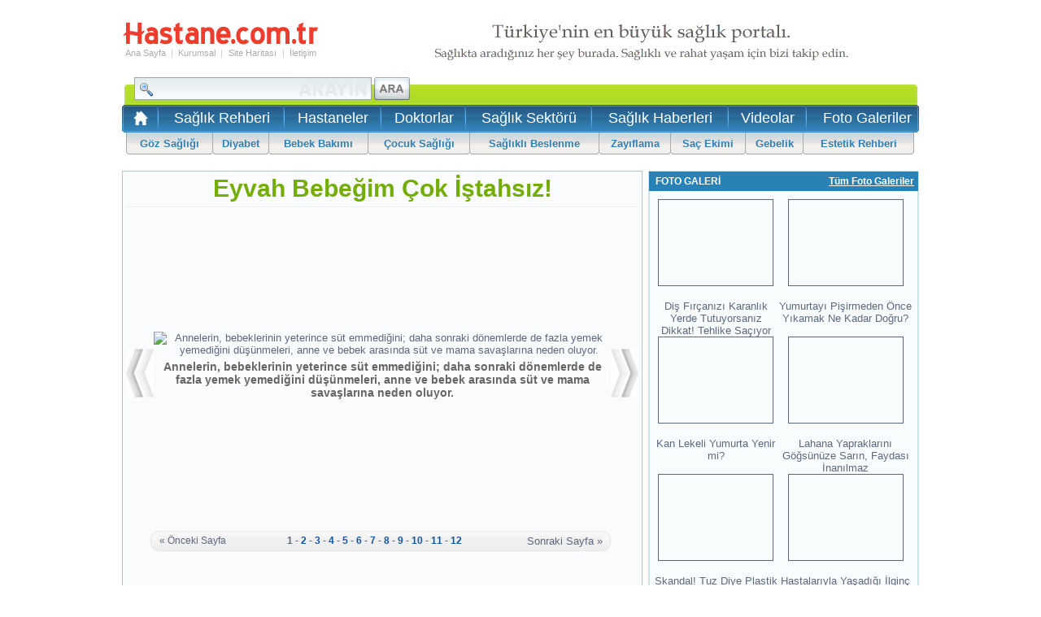

--- FILE ---
content_type: text/html
request_url: https://www.hastane.com.tr/eyvah-bebegim-cok-istahsiz-galerisi.html
body_size: 11740
content:
<!DOCTYPE html PUBLIC "-//W3C//DTD XHTML 1.0 Transitional//EN" "http://www.w3.org/TR/xhtml1/DTD/xhtml1-transitional.dtd">
<html xmlns="http://www.w3.org/1999/xhtml" 
      xmlns:fb="https://www.facebook.com/2008/fbml">
<head>
<title>Eyvah Bebeğim Çok İştahsız!</title>
<link rel='alternate' media='only screen and (max-width: 640px)' href='https://m.hastane.com.tr/eyvah-bebegim-cok-istahsiz-galerisi.html' />

<meta name="description" content="Eyvah Bebeğim Çok İştahsız! Foto Galerisi. Bebeğinizin İyi Beslenmediğinden Endişeleniyor Musunuz?" />
<meta name="viewport" content="width=device-width, initial-scale=1.0, maximum-scale=1.0" />
<meta name="keywords" content="eyvah, bebeğim, çok, iştahsız, eyvah bebeğim çok iştahsız, " />
<meta http-equiv="Content-Language" content="tr" />
<meta http-equiv="Content-Type" content="text/html; charset=iso-8859-9" />
<meta http-equiv="Content-Type" content="text/html; charset=windows-1254" />
<link rel="canonical" href="https://www.hastane.com.tr/eyvah-bebegim-cok-istahsiz-galerisi.html" />
<meta property="fb:app_id" content="224741734207720" />
<link rel="next" href="https://www.hastane.com.tr/eyvah-bebegim-cok-istahsiz-galerisi-sayfa-2.html" />
<link rel="shortcut icon" type="image/ico" href="/App_Themes/Standart/images/favicon.ico" />
<link title="RSS 2.0" rel="alternate" type="application/rss+xml" href="https://www.hastane.com.tr/rss/" />

<script src="/Scripts/jquery-1.11.3.min.js" type="text/javascript"></script>

<script type="text/javascript">
    function getScript(source, prior, callback) {
        var script = document.createElement('script');
        if (prior == '') prior = document.getElementsByTagName('script')[0];
        script.async = 1;
        prior.parentNode.insertBefore(script, prior);
        script.onload = script.onreadystatechange = function (_, isAbort) {
            if (isAbort || !script.readyState || /loaded|complete/.test(script.readyState)) {
                script.onload = script.onreadystatechange = null;
                script = undefined;
                if (!isAbort) {
                    if (callback)
                        callback();
                }
            }
        }
        script.src = source;
    }

    function doClick(buttonName, e) {
        var key;
        if (window.event)
            key = window.event.keyCode;
        else
            key = e.which;

        if (key == 13) {
            var btn = document.getElementById(buttonName);
            if (btn != null) {
                btn.click();
                event.keyCode = 0;
            }
        }
    }

    window.addEventListener("load", function () {
        getScript("/Scripts/globalFunctions.js?v=4.1", '', function () { });
        getScript("/Scripts/jquery.lazyload.1.8.4.js", '', function () {
            var $ = jQuery.noConflict();
            jQuery(function ($) {
                $("img.lazy").lazyload();
                $("img.lazy2").lazyload();
                $("[data-lazyappeared]").lazyload();
            });
        });
    }, false);

    function setCookie20dk(name, value, days) {
        var date = new Date();
        date.setTime(date.getTime() + (20 * 60 * 1000)); //20 dakika süreli
        var expires = "; expires=" + date.toGMTString();
        document.cookie = name + "=" + value + expires + "; path=/";
    }
    function setCookieInMinutes(name, value, minutes) {
        var date = new Date();
        date.setTime(date.getTime() + (minutes * 60 * 1000)); //20 dakika süreli
        var expires = "; expires=" + date.toGMTString();
        document.cookie = name + "=" + value + expires + "; path=/";
    }
    function getCookie(name) {
        var nameEQ = name + "=";
        var ca = document.cookie.split(';');
        for (var i = 0; i < ca.length; i++) {
            var c = ca[i];
            while (c.charAt(0) == ' ') c = c.substring(1, c.length);
            if (c.indexOf(nameEQ) == 0) return c.substring(nameEQ.length, c.length);
        }
        return null;
    }
    if (location.href.indexOf("mobil=0") > 0) {
        setCookie20dk("mobilkapaY", "evet", 1);
    }

    var newURL = window.location.protocol + "//m." + window.location.hostname.replace("yeni.", "").replace("yeni2.", "").replace("www.", "").replace("www1.", "").replace("www2.", "").replace("www3.", "") + window.location.pathname + window.location.search
    var cihaz_mobilmi = false;
    if (/ip(hone|od|ad)|blackberry|android|windows (ce|phone)|symbian|avantgo|blazer|compal|elaine|fennec|hiptop|iemobile|iris|kindle|lge |maemo|midp|mmp|opera m(ob|in)i|palm( os)?|phone|p(ixi|re)\/|plucker|pocket|psp|symbian|treo/i.test(navigator.userAgent)) {
        cihaz_mobilmi = true;
    }

    if ((getCookie("mobilkapaY") != "evet") || (getCookie("mobilkapaY") == null)) {
        if (cihaz_mobilmi) { location.href = newURL; }
    }


</script>
    <script type="text/javascript">
	(function(i,s,o,g,r,a,m){i['GoogleAnalyticsObject']=r;i[r]=i[r]||function(){ (i[r].q=i[r].q||[]).push(arguments)},i[r].l=1*new Date();a=s.createElement(o), m=s.getElementsByTagName(o)[0];a.async=1;a.src=g;m.parentNode.insertBefore(a,m) })(window,document,'script','//www.google-analytics.com/analytics.js','ga');
	ga('create', 'UA-242929-13', 'hastane.com.tr');
	ga('require', 'displayfeatures');
	ga('send', 'pageview');
</script>



    <style type="text/css">
        .style1
        {
            width: 962px;
        }
    </style>
<link href="/App_Themes/Hastane/arama.css" type="text/css" rel="stylesheet" />
<link href="/App_Themes/Hastane/hastane.css" type="text/css" rel="stylesheet" />
<link href="/App_Themes/Hastane/hastane_v2.css" type="text/css" rel="stylesheet" />
</head>

<body>
    
<div style="vertical-align:baseline;">

    <form method="post" action="./eyvah-bebegim-cok-istahsiz-galerisi.html" id="form1">
<div class="aspNetHidden">
<input type="hidden" name="__EVENTTARGET" id="__EVENTTARGET" value="" />
<input type="hidden" name="__EVENTARGUMENT" id="__EVENTARGUMENT" value="" />
<input type="hidden" name="__LASTFOCUS" id="__LASTFOCUS" value="" />
<input type="hidden" name="__VIEWSTATE" id="__VIEWSTATE" value="/[base64]" />
</div>

<script type="text/javascript">
//<![CDATA[
var theForm = document.forms['form1'];
if (!theForm) {
    theForm = document.form1;
}
function __doPostBack(eventTarget, eventArgument) {
    if (!theForm.onsubmit || (theForm.onsubmit() != false)) {
        theForm.__EVENTTARGET.value = eventTarget;
        theForm.__EVENTARGUMENT.value = eventArgument;
        theForm.submit();
    }
}
//]]>
</script>


<script src="/WebResource.axd?d=sh-d3RZ4weXkv_AWtKKGc51-p2jXxkymRXyIuYV9lronC0EsW4ASXLUHZfIU3KQg5t54zZRJytcaJm6Fm7BRMWslMpQ1&amp;t=637814761746327080" type="text/javascript"></script>

        
<table cellspacing="0" id="Header" class="MainTable">
    <tr>
        <td colspan="3" height="10"></td>
    </tr>
    <tr>
        <td width="242">
            <table cellspacing="0" style="width: 242px;">
                <tr>
                    <td colspan="7"><a href="/" title="Hastane.com.tr">
                        <img src="/App_Themes/Hastane/hastaneler/logo_hastane.svg" alt="Hastane.com.tr" width="242" height="30" /></a></td>
                </tr>
                <tr>
                    <td colspan="7" height="3"></td>
                </tr>
                <tr>
                    <td><a href="/" title="Hastane.com.tr">Ana Sayfa</a></td>
                    <td class="Sp">|</td>
                    <td><a href="/constpage.aspx?PageID=1">Kurumsal</a></td>
                    <td class="Sp">|</td>
                    <td><a href="/sitemap.aspx">Site Haritası</a></td>
                    <td class="Sp">|</td>
                    <td><a href="/contact.aspx">İletişim</a></td>
                </tr>
                <tr>
                    <td colspan="7" height="3"></td>
                </tr>
                
                <tr>
                    <td colspan="7" id="Tel"></td>
                </tr>
                
            </table>
        </td>
        <td width="10"></td>
        <td height="80">
            
            
            
            <img src="/App_Themes/Hastane/hastaneler/hastane_saglik_portali.gif" alt="Türkiye'nin En Büyük Sağlık Portalı" width="728" height="80" />
            
            
        </td>
    </tr>
</table>

<table cellspacing="0" class="MainTable" id="MenuSmall">
    <tr>
        <td valign="top" height="34">
            <table cellspacing="0">
                <tr>
                    <td style="padding-top: 3px;">
                        
<table cellspacing="0" id="SearchMini">
    <tr>
        <td valign="top" width="310">
            <input name="HeadMenu1$SearchBox1$txtSearchMini" type="text" onchange="javascript:setTimeout(&#39;__doPostBack(\&#39;HeadMenu1$SearchBox1$txtSearchMini\&#39;,\&#39;\&#39;)&#39;, 0)" onkeypress="if (WebForm_TextBoxKeyHandler(event) == false) return false;" id="HeadMenu1_SearchBox1_txtSearchMini" class="SearchBoxMini" />
        </td> 
        <td valign="top">
             <input type="image" name="HeadMenu1$SearchBox1$ibSearchMinim" id="HeadMenu1_SearchBox1_ibSearchMinim" title="Hastane.com.tr&#39;de Ara" class="CIB" src="/App_Themes/Hastane/hastaneler/hastane_arama_ana_buton21.jpg" align="left" />
        </td>   
    </tr>
</table>

                    </td>
                    <td width="560px" style="text-align: right; padding-right: 27px; position: relative;">
                        <table cellspacing="0">
                            <tr>
                                <td height="13"></td>
                            </tr>
                            
                            <tr>
                                <td>
                                    

<iframe src='https://www0.hastane.com.tr/LoginBox.aspx'  frameborder="0" marginheight="0" marginwidth="0" scrolling="no"  height="32" style="width:100%; position: absolute;top: 7px; right:0;"></iframe>

                                </td>
                            </tr>
                        </table>
                    </td>
                </tr>
            </table>
        </td>
    </tr>
    <tr>
        <td id="UST">
            <table cellspacing="0">
                <tr>
                    <td>&nbsp;&nbsp;<a href="https://www.hastane.com.tr/" title="Hastane.com.tr Ana Sayfası"><img src="/App_Themes/Hastane/hastaneler/saglik.gif" alt="Hastane.com.tr Ana Sayfası" width="23" height="23" /></a></td>
                    <td>&nbsp;&nbsp;<img src="/App_Themes/Hastane/hastaneler/hastane_ust_menu_ayrac_2.jpg" width="2" height="31" />&nbsp;&nbsp;</td>
                    <td align="center">
                        <h2><a href="/saglik-rehberi.html" title="Sağlık Rehberi">Sağlık Rehberi</a>
                        </h1></td>
                    <td>&nbsp;&nbsp;<img src="/App_Themes/Hastane/hastaneler/hastane_ust_menu_ayrac_2.jpg" width="2" height="31" />&nbsp;&nbsp;</td>
                    <td align="center">
                        <h2><a href="/hastaneler.html" title="Hastaneler">Hastaneler</a>
                        </h1></td>
                    <td>&nbsp;&nbsp;<img src="/App_Themes/Hastane/hastaneler/hastane_ust_menu_ayrac_2.jpg" width="2" height="31" />&nbsp;&nbsp;</td>
                    <td align="center">
                        <h2><a href="/doktorlar.html" title="Doktorlar">Doktorlar</a>
                        </h1></td>
                    <td>&nbsp;&nbsp;<img src="/App_Themes/Hastane/hastaneler/hastane_ust_menu_ayrac_2.jpg" width="2" height="31" />&nbsp;&nbsp;</td>
                    <td align="center">
                        <h2><a href="/saglik-sektoru.html" title="Sağlık Sektörü">Sağlık Sektörü</a>
                        </h1></td>
                    <td>&nbsp;&nbsp;<img src="/App_Themes/Hastane/hastaneler/hastane_ust_menu_ayrac_2.jpg" width="2" height="31" />&nbsp;&nbsp;</td>
                    <td align="center">
                        <h2><a href="/saglik-haberleri/" title="Sağlık Haberleri">Sağlık Haberleri</a>
                        </h1></td>
                    <td>&nbsp;&nbsp;<img src="/App_Themes/Hastane/hastaneler/hastane_ust_menu_ayrac_2.jpg" width="2" height="31" />&nbsp;&nbsp;</td>
                    <td align="center">
                        <h2><a href="/saglik-videolari/" title="Sağlık Videoları">Videolar</a>
                        </h1></td>
                    <td>&nbsp;&nbsp;<img src="/App_Themes/Hastane/hastaneler/hastane_ust_menu_ayrac_2.jpg" width="2" height="31" />&nbsp;&nbsp;</td>
                    <td align="center">
                        <h2><a href="/foto-galeri/" title="Sağlık Foto Galerileri">Foto Galeriler</a>
                        </h1></td>
                    
                </tr>
            </table>
        </td>
    </tr>
    <tr>
        <td>
            <table cellspacing="0" id="MenuAlt">
                <tr>
                    <td width="5"></td>
                    <td class="left"></td>
                    <td class="item"><a href="/saglik/goz-sagligi/" title="Göz Sağlığı">Göz Sağlığı</a></td>
                    <td class="sp"></td>
                    <td class="item"><a href="/saglik/diyabet/" title="Diyabet">Diyabet</a></td>
                    <td class="sp"></td>
                    <td class="item"><a href="/saglik/bebek-bakimi/" title="Bebek Bakımı">Bebek Bakımı</a></td>
                    <td class="sp"></td>
                    <td class="item"><a href="/saglik/cocuk-sagligi/" title="Çocuk Sağlığı">Çocuk Sağlığı</a></td>
                    <td class="sp"></td>
                    <td class="item"><a href="/saglik/saglikli-beslenme/" title="Sağlıklı Beslenme">Sağlıklı Beslenme</a></td>
                    <td class="sp"></td>
                    <td class="item"><a href="/saglik/zayiflama/" title="Zayıflama">Zayıflama</a></td>
                    <td class="sp"></td>
                    <td class="item"><a href="/saglik/sac-ekimi/" title="Saç Ekimi">Saç Ekimi</a></td>
                    <td class="sp"></td>
                    <td class="item"><a href="/saglik/gebelik/" title="Gebelik">Gebelik</a></td>
                    <td class="sp"></td>
                    <td class="item"><a href="/saglik/estetik/" title="Estetik Rehberi">Estetik Rehberi</a></td>
                    <td class="right"></td>
                    <td width="6"></td>
                </tr>
            </table>
        </td>
    </tr>
</table>

        
        <table cellspacing="0" class="MainTable">
            
            <tr>
                <td valign="top" class="style1">
                    <div style="width:647px; height:auto; overflow:hidden;">                    
                    <table cellspacing="0" id="Gallery">
                        <tr>                            
                            <td id="GT" class="test">
                                
                                
                               <h1>Eyvah Bebeğim Çok İştahsız!</h1> 
                                <hr noshade color="#EEEEEE" size="1">
                                
                                
                            </td>                            
                        </tr>
                        <tr>
                            <td id="GM">    
                                <table cellspacing="0">
                                    <tr>
                                        <td width="3">&nbsp;</td>
                                        <td valign="middle" align="right">
                                            <div style="z-index:5;">
                                            <a href='/eyvah-bebegim-cok-istahsiz-galerisi-sayfa-12.html'><img src="/App_Themes/Hastane/hastaneler/hastane_galeri_sol_ok.jpg" alt="Önceki Resim" width="34" height="60" /></a>
                                            </div>
                                        </td>
                                        <td>                                            
                                            <table id="dlGalleries" cellspacing="0" style="border-collapse:collapse;">
	<tr>
		<td align="center">                                               
                  
                                                    <a href='/eyvah-bebegim-cok-istahsiz-galerisi-sayfa-2.html'><img style="max-width:566px;" src='https://foto.hastane.com.tr/galeri/2014/04/11/eyvah-bebegim-cok-istahsiz-110790_b.jpg' alt='Annelerin, bebeklerinin yeterince süt emmediğini; daha sonraki dönemlerde de fazla yemek yemediğini düşünmeleri, anne ve bebek arasında süt ve mama savaşlarına neden oluyor.' /></a>                                                    
                                                    <h3 class="linkzarea">Annelerin, bebeklerinin yeterince süt emmediğini; daha sonraki dönemlerde de fazla yemek yemediğini düşünmeleri, anne ve bebek arasında süt ve mama savaşlarına neden oluyor.</h3> 
                                                    <table><tr><td align="left" width="572"></td></tr></table>
                                                                                                                                                                                                                
                                                    <font size="1" color="white" style="display: none;">110790 / 1094388</font>
                                                    &nbsp;&nbsp;                                                    
                                                </td>
	</tr>
</table>                                            
                                        </td>                                                                                
                                        <td valign="middle" align="left">
                                            <div style="z-index:5;">
                                                <a href='/eyvah-bebegim-cok-istahsiz-galerisi-sayfa-2.html'><img src="/App_Themes/Hastane/hastaneler/hastane_galeri_sag_ok.jpg" alt="Sonraki Resim" width="34" height="60" /></a>                                        
                                            </div>
                                        </td>
                                        <td width="3">&nbsp;</td>                                                                                
                                    </tr>
                                </table>
                            </td>
                        </tr>
                        <tr>
                        <td id="GB">
                            <table><tr><td width="34">
                                </td>
                                    <td>
                                        <div style="width:566px; padding-bottom:6px;">
                                            <div id="Paging_Panel1">
	
<table cellspacing="0">
    <tbody>
        <tr>
            <td align="center" colspan="3" style="font-size: 14px"></td>
        </tr>
        <tr>
            <td style="width: 10px" valign="bottom"><img src="/App_Themes/Standart/images/hastane_sayfalama_sol.gif"></td>
            <td valign="top" style="background-repeat: repeat-x; width: 100%; height: 100%; vertical-align: middle; text-align: center; background-image: url('/App_Themes/Standart/images/hastane_sayfalama.gif')">
                <div>
                    <table width="100%">
                        <tbody>
                            <tr>
                                <td align='left'><span style='font-size: 12px;'>« Önceki Sayfa</span></td><td align='center'><span style='padding-left: 5'></span></td><td align='center'><span style='font-weight: Bold; font-size: 12px; padding-left: 4px; padding-right: 4px;'><b>1</b> - <a href='/eyvah-bebegim-cok-istahsiz-galerisi-sayfa-2.html' style='color: #1355a3'>2</a> - <a href='/eyvah-bebegim-cok-istahsiz-galerisi-sayfa-3.html' style='color: #1355a3'>3</a> - <a href='/eyvah-bebegim-cok-istahsiz-galerisi-sayfa-4.html' style='color: #1355a3'>4</a> - <a href='/eyvah-bebegim-cok-istahsiz-galerisi-sayfa-5.html' style='color: #1355a3'>5</a> - <a href='/eyvah-bebegim-cok-istahsiz-galerisi-sayfa-6.html' style='color: #1355a3'>6</a> - <a href='/eyvah-bebegim-cok-istahsiz-galerisi-sayfa-7.html' style='color: #1355a3'>7</a> - <a href='/eyvah-bebegim-cok-istahsiz-galerisi-sayfa-8.html' style='color: #1355a3'>8</a> - <a href='/eyvah-bebegim-cok-istahsiz-galerisi-sayfa-9.html' style='color: #1355a3'>9</a> - <a href='/eyvah-bebegim-cok-istahsiz-galerisi-sayfa-10.html' style='color: #1355a3'>10</a> - <a href='/eyvah-bebegim-cok-istahsiz-galerisi-sayfa-11.html' style='color: #1355a3'>11</a> - <a href='/eyvah-bebegim-cok-istahsiz-galerisi-sayfa-12.html' style='color: #1355a3'>12</a></span></td><td align='right'><span style='padding-left: 10'></span></td><td align='right'><span style='font-size: 12px;'><a href='/eyvah-bebegim-cok-istahsiz-galerisi-sayfa-2.html' style='font-size: 10pt'>Sonraki Sayfa »</a></span></td>
                            </tr>
                        </tbody>
                    </table>
                </div>
            </td>
            <td style="width: 10px" valign="bottom"><img src="/App_Themes/Standart/images/hastane_sayfalama_sag.gif"></td>
        </tr>
    </tbody>
</table>

</div>

                                        </div>
                                    </td>
                                </tr>
                            </table>
                        </td>
                        </tr>
                    </table>
                    
                    </div>
                    <p></p>
          
                </td>
                <td width="10"></td>
                <td valign="top" width="325" id="RecentGalleriesV">
                    <div id="Items">
                        
    <table cellspacing="0" class="StandartBox">
        <tr>
            <td class="CT">
                <table cellspacing="0">
                    <tr>
                        <td>FOTO GALERİ</td>
                        <td width="120"><a href="/foto-galeri/" title="Sağlık Foto Galerileri">Tüm Foto Galeriler</a></td>
                    </tr>
                </table>
            </td>
        </tr>
        <tr>
            <td class="CM">
                <table id="RecentGalleries1_dlGalleries2" cellspacing="0" style="border-collapse:collapse;">
	<tr>
		<td align="center" valign="top" style="height:150px;">
                        <a href='/dis-fircanizi-karanlik-yerde-tutuyorsaniz-dikkat-galerisi.html'><img class="lazy2" src="/static/blank.gif" data-original='https://foto.hastane.com.tr/galeri/2019/03/07/dis-fircanizi-karanlik-yerde-tutuyorsaniz-dikkat-0_4027_o.jpg' alt='Diş Fırçanızı Karanlık Yerde Tutuyorsanız Dikkat! Tehlike Saçıyor' width="140" height="105" /><br />
                        Diş Fırçanızı Karanlık Yerde Tutuyorsanız Dikkat! Tehlike Saçıyor</a>
                    </td><td align="center" valign="top" style="height:150px;">
                        <a href='/yumurtayi-pisirmeden-once-yikamak-ne-kadar-dogru-galerisi.html'><img class="lazy2" src="/static/blank.gif" data-original='https://foto.hastane.com.tr/galeri/2019/03/05/yumurtayi-pisirmeden-once-yikamak-ne-kadar-dogru-0_422_o.jpg' alt='Yumurtayı Pişirmeden Önce Yıkamak Ne Kadar Doğru?' width="140" height="105" /><br />
                        Yumurtayı Pişirmeden Önce Yıkamak Ne Kadar Doğru?</a>
                    </td>
	</tr><tr>
		<td align="center" valign="top" style="height:150px;">
                        <a href='/kan-lekeli-yumurta-yenir-mi-galerisi.html'><img class="lazy2" src="/static/blank.gif" data-original='https://foto.hastane.com.tr/galeri/2019/03/04/kan-lekeli-yumurta-yenir-mi-0_4293_o.jpg' alt='Kan Lekeli Yumurta Yenir mi?' width="140" height="105" /><br />
                        Kan Lekeli Yumurta Yenir mi?</a>
                    </td><td align="center" valign="top" style="height:150px;">
                        <a href='/lahana-yapraklarini-gogsunuze-sarin-faydasi-galerisi.html'><img class="lazy2" src="/static/blank.gif" data-original='https://foto.hastane.com.tr/galeri/2018/11/15/lahana-yapraklarini-gogsunuze-sarin-faydasi-0_2181_o.jpg' alt='Lahana Yapraklarını Göğsünüze Sarın, Faydası İnanılmaz' width="140" height="105" /><br />
                        Lahana Yapraklarını Göğsünüze Sarın, Faydası İnanılmaz</a>
                    </td>
	</tr><tr>
		<td align="center" valign="top" style="height:150px;">
                        <a href='/skandal-tuz-diye-plastik-yediriyorlar-galerisi.html'><img class="lazy2" src="/static/blank.gif" data-original='https://foto.hastane.com.tr/galeri/2018/11/12/skandal-tuz-diye-plastik-yediriyorlar-0_687_o.jpg' alt='Skandal! Tuz Diye Plastik Yediriyorlar!' width="140" height="105" /><br />
                        Skandal! Tuz Diye Plastik Yediriyorlar!</a>
                    </td><td align="center" valign="top" style="height:150px;">
                        <a href='/hastalariyla-yasadigi-ilginc-anlari-paylasan-galerisi.html'><img class="lazy2" src="/static/blank.gif" data-original='https://foto.hastane.com.tr/galeri/2018/11/06/hastalariyla-yasadigi-ilginc-anlari-paylasan-0_1812_o.jpg' alt='Hastalarıyla Yaşadığı İlginç Anları Paylaşan Birbirinden Komik Doktorlar' width="140" height="105" /><br />
                        Hastalarıyla Yaşadığı İlginç Anları Paylaşan Birbirinden Komik Doktorlar</a>
                    </td>
	</tr><tr>
		<td align="center" valign="top" style="height:150px;">
                        <a href='/idrar-renginiz-ne-anlama-geliyor-galerisi.html'><img class="lazy2" src="/static/blank.gif" data-original='https://foto.hastane.com.tr/galeri/2018/10/31/idrar-renginiz-ne-anlama-geliyor-0_187_o.jpg' alt='İdrar Renginiz Bordo ise Dikkat! Kötü Hastalığın Habercisi Olabilir' width="140" height="105" /><br />
                        İdrar Renginiz Bordo ise Dikkat! Kötü Hastalığın Habercisi Olabilir</a>
                    </td><td align="center" valign="top" style="height:150px;">
                        <a href='/migreni-var-saniyordu-beyincigi-sarkti-galerisi.html'><img class="lazy2" src="/static/blank.gif" data-original='https://foto.hastane.com.tr/galeri/2018/10/23/migreni-var-saniyordu-beyincigi-sarkti-0_1238_o.jpg' alt='Yıllarca Çektiği Baş Ağrısını Migren Sanıyordu, Beyinciği Sarktı!' width="140" height="105" /><br />
                        Yıllarca Çektiği Baş Ağrısını Migren Sanıyordu, Beyinciği Sarktı!</a>
                    </td>
	</tr>
</table>
            </td>
        </tr>
    </table>

                        
                    </div>
                </td>
            </tr>
        </table>

                 <img src='https://www0.hastane.com.tr/IP/Gallery.aspx?Gallery=110790&Item=1094388&Page=0' width="0" height="0" alt=""/>      
       
    

<p>&nbsp;</p>
<table cellspacing="" id="Footer" class="MainTable">
    <tr>
    <td style="padding-top: 5px;">
        <a style="padding:5px;" href="/hastaneler.html">Hastaneler</a> | 
        <a style="padding:5px;" href="/doktorlar.html">Doktorlar</a> | 
        <a style="padding:5px;" href="/saglik-firmalari.html">Sağlık Firmaları</a> |
        <a style="padding:5px;" href="/saglik/">Sağlık Makaleleri</a> | 
        <a style="padding:5px;" href="/saglik-sorulari.html">Sağlık Soruları</a> |
        <a style="padding:5px;" href="/hastane-rehberi.html">Hastane Rehberi</a> |
        <a style="padding:5px;" href="/hastane-randevu.html">Hastane Randevu</a> |
        <a style="padding:5px;" href="/hastane.html">Hastane</a> | 
        <a style="padding:5px;" href="/doktor.html">Doktor</a> | 
        <a style="padding:5px;" href="https://www.haberler.com/koronavirus/" target="_blank" title="Koronavirüs">Koronavirüs</a>
    </td>
    </tr>
    <tr>
        <td style="padding-top: 5px;" id="foottitle">
            <script type="text/javascript">document.querySelector("#foottitle").innerHTML = document.title;</script>
        </td>
    </tr>
    <tr>
        <td style="padding: 5px;">
            <a style="padding:5px;" href="/">Ana Sayfa</a> | 
            <a style="padding:5px;" href="/constpage.aspx?PageID=1">Kurumsal</a> | 
            <a style="padding:5px;" href="/sitemap.aspx">Site Haritası</a> | 
            <a style="padding:5px;" href="/contact.aspx">İletişim</a> | 
            <a style="padding:5px;" href="https://www.haberler.com/" title="Haber" target="_blank">Haber</a> |
            <a style="padding:5px;" href="https://www.haberler.com/secim/" title="Seçim Sonuçları, Yerel ve Genel Seçimler" target="_blank">Seçim Sonuçları</a>
        </td>
    </tr>
    <tr>
        <td style="padding: 5px;">
            
<a style="padding:5px;"  href="/cerez-politikasi.html" title="Çerez Politikası" rel="nofollow" target="_blank">Çerez Politikası</a> |
<a style="padding:5px;"  href="/kisisel-verilerin-korunmasi-ve-islenmesi-politikasi.html" title="Kişisel Verilen Korunması ve İşlenmesi Politikası" rel="nofollow" target="_blank">Kişisel Verilen Korunması</a> |
<a style="padding:5px;"  href="/ziyaretciler-icin-aydinlatma-metni.html" title="Ziyaretçiler İçin Aydınlatma Metni" rel="nofollow" target="_blank">Ziyaretçi Aydınlatma Metni</a> |
<a style="padding:5px;"  href="/internet-sitesi-cerez-aydinlatma-metni.html" title="İnternet Sitesi Çerez Aydınlatma Metni" rel="nofollow" target="_blank">Çerez Aydınlatma Metni</a> |
<a style="padding:5px;"  href="/static/kvkk/kisisel-veri-sahibi-basvuru-formu.pdf" title="Kişisel Veri Sahibi Başvuru Formu" rel="nofollow" target="_blank">Veri Sahibi Başvuru Formu</a>


        </td>
    </tr>
    
    <tr><td align="center"><font size="1">3.2.2026 16:56:09</font></td></tr>
</table>
<a href="https://www.yenimedya.com.tr/tickets/?site=hastane&referrer=https://www.hastane.com.tr/eyvah-bebegim-cok-istahsiz-galerisi.html" target="_blank" rel="external nofollow"><font style="font-size:8pt;color:#777777;">[Hata Bildir]</font></a>
<p>&nbsp;</p>
<p>&nbsp;</p> 
<p>&nbsp;</p>
<script type="text/javascript">
    function setCookie(name, value, days) { if (days) { var date = new Date(); date.setTime(date.getTime() + (days * 6 * 60 * 60 * 1000)); var expires = "; expires=" + date.toGMTString(); } else var expires = ""; document.cookie = name + "=" + value + expires + "; path=/"; }
    function getCookie(name) { var nameEQ = name + "="; var ca = document.cookie.split(';'); for (var i = 0; i < ca.length; i++) { var c = ca[i]; while (c.charAt(0) == ' ') { c = c.substring(1, c.length); } if (c.indexOf(nameEQ) == 0) return c.substring(nameEQ.length, c.length); } return null; }
</script>

    
<div class="aspNetHidden">

	<input type="hidden" name="__VIEWSTATEGENERATOR" id="__VIEWSTATEGENERATOR" value="7B4CB592" />
</div></form>
</div>
 <script type="text/javascript">
     (function () {
         'use strict'; var g = function (a) { var b = 0; return function () { return b < a.length ? { done: !1, value: a[b++] } : { done: !0 } } }, l = this || self, m = /^[\w+/_-]+[=]{0,2}$/, p = null, q = function () { }, r = function (a) {
             var b = typeof a; if ("object" == b) if (a) {
                 if (a instanceof Array) return "array"; if (a instanceof Object) return b; var c = Object.prototype.toString.call(a); if ("[object Window]" == c) return "object"; if ("[object Array]" == c || "number" == typeof a.length && "undefined" != typeof a.splice && "undefined" != typeof a.propertyIsEnumerable && !a.propertyIsEnumerable("splice")) return "array";
                 if ("[object Function]" == c || "undefined" != typeof a.call && "undefined" != typeof a.propertyIsEnumerable && !a.propertyIsEnumerable("call")) return "function"
             } else return "null"; else if ("function" == b && "undefined" == typeof a.call) return "object"; return b
         }, u = function (a, b) { function c() { } c.prototype = b.prototype; a.prototype = new c; a.prototype.constructor = a }; var v = function (a, b) { Object.defineProperty(l, a, { configurable: !1, get: function () { return b }, set: q }) }; var y = function (a, b) { this.b = a === w && b || ""; this.a = x }, x = {}, w = {}; var aa = function (a, b) { a.src = b instanceof y && b.constructor === y && b.a === x ? b.b : "type_error:TrustedResourceUrl"; if (null === p) b: { b = l.document; if ((b = b.querySelector && b.querySelector("script[nonce]")) && (b = b.nonce || b.getAttribute("nonce")) && m.test(b)) { p = b; break b } p = "" } b = p; b && a.setAttribute("nonce", b) }; var z = function () { return Math.floor(2147483648 * Math.random()).toString(36) + Math.abs(Math.floor(2147483648 * Math.random()) ^ +new Date).toString(36) }; var A = function (a, b) { b = String(b); "application/xhtml+xml" === a.contentType && (b = b.toLowerCase()); return a.createElement(b) }, B = function (a) { this.a = a || l.document || document }; B.prototype.appendChild = function (a, b) { a.appendChild(b) }; var C = function (a, b, c, d, e, f) { try { var k = a.a, h = A(a.a, "SCRIPT"); h.async = !0; aa(h, b); k.head.appendChild(h); h.addEventListener("load", function () { e(); d && k.head.removeChild(h) }); h.addEventListener("error", function () { 0 < c ? C(a, b, c - 1, d, e, f) : (d && k.head.removeChild(h), f()) }) } catch (n) { f() } }; var ba = l.atob("aHR0cHM6Ly93d3cuZ3N0YXRpYy5jb20vaW1hZ2VzL2ljb25zL21hdGVyaWFsL3N5c3RlbS8xeC93YXJuaW5nX2FtYmVyXzI0ZHAucG5n"), ca = l.atob("WW91IGFyZSBzZWVpbmcgdGhpcyBtZXNzYWdlIGJlY2F1c2UgYWQgb3Igc2NyaXB0IGJsb2NraW5nIHNvZnR3YXJlIGlzIGludGVyZmVyaW5nIHdpdGggdGhpcyBwYWdlLg=="), da = l.atob("RGlzYWJsZSBhbnkgYWQgb3Igc2NyaXB0IGJsb2NraW5nIHNvZnR3YXJlLCB0aGVuIHJlbG9hZCB0aGlzIHBhZ2Uu"), ea = function (a, b, c) { this.b = a; this.f = new B(this.b); this.a = null; this.c = []; this.g = !1; this.i = b; this.h = c }, F = function (a) {
             if (a.b.body && !a.g) {
                 var b =
                     function () { D(a); l.setTimeout(function () { return E(a, 3) }, 50) }; C(a.f, a.i, 2, !0, function () { l[a.h] || b() }, b); a.g = !0
             }
         }, D = function (a) {
             for (var b = G(1, 5), c = 0; c < b; c++) { var d = H(a); a.b.body.appendChild(d); a.c.push(d) } b = H(a); b.style.bottom = "0"; b.style.left = "0"; b.style.position = "fixed"; b.style.width = G(100, 110).toString() + "%"; b.style.zIndex = G(2147483544, 2147483644).toString(); b.style["background-color"] = I(249, 259, 242, 252, 219, 229); b.style["box-shadow"] = "0 0 12px #888"; b.style.color = I(0, 10, 0, 10, 0, 10); b.style.display =
                 "flex"; b.style["justify-content"] = "center"; b.style["font-family"] = "Roboto, Arial"; c = H(a); c.style.width = G(80, 85).toString() + "%"; c.style.maxWidth = G(750, 775).toString() + "px"; c.style.margin = "24px"; c.style.display = "flex"; c.style["align-items"] = "flex-start"; c.style["justify-content"] = "center"; d = A(a.f.a, "IMG"); d.className = z(); d.src = ba; d.style.height = "24px"; d.style.width = "24px"; d.style["padding-right"] = "16px"; var e = H(a), f = H(a); f.style["font-weight"] = "bold"; f.textContent = ca; var k = H(a); k.textContent = da; J(a,
                     e, f); J(a, e, k); J(a, c, d); J(a, c, e); J(a, b, c); a.a = b; a.b.body.appendChild(a.a); b = G(1, 5); for (c = 0; c < b; c++)d = H(a), a.b.body.appendChild(d), a.c.push(d)
         }, J = function (a, b, c) { for (var d = G(1, 5), e = 0; e < d; e++) { var f = H(a); b.appendChild(f) } b.appendChild(c); c = G(1, 5); for (d = 0; d < c; d++)e = H(a), b.appendChild(e) }, G = function (a, b) { return Math.floor(a + Math.random() * (b - a)) }, I = function (a, b, c, d, e, f) {
             return "rgb(" + G(Math.max(a, 0), Math.min(b, 255)).toString() + "," + G(Math.max(c, 0), Math.min(d, 255)).toString() + "," + G(Math.max(e, 0), Math.min(f,
                 255)).toString() + ")"
         }, H = function (a) { a = A(a.f.a, "DIV"); a.className = z(); return a }, E = function (a, b) { 0 >= b || null != a.a && 0 != a.a.offsetHeight && 0 != a.a.offsetWidth || (fa(a), D(a), l.setTimeout(function () { return E(a, b - 1) }, 50)) }, fa = function (a) { var b = a.c; var c = "undefined" != typeof Symbol && Symbol.iterator && b[Symbol.iterator]; b = c ? c.call(b) : { next: g(b) }; for (c = b.next(); !c.done; c = b.next())(c = c.value) && c.parentNode && c.parentNode.removeChild(c); a.c = []; (b = a.a) && b.parentNode && b.parentNode.removeChild(b); a.a = null }; var ia = function (a, b, c, d, e) { var f = ha(c), k = function (n) { n.appendChild(f); l.setTimeout(function () { f ? (0 !== f.offsetHeight && 0 !== f.offsetWidth ? b() : a(), f.parentNode && f.parentNode.removeChild(f)) : a() }, d) }, h = function (n) { document.body ? k(document.body) : 0 < n ? l.setTimeout(function () { h(n - 1) }, e) : b() }; h(3) }, ha = function (a) { var b = document.createElement("div"); b.className = a; b.style.width = "1px"; b.style.height = "1px"; b.style.position = "absolute"; b.style.left = "-10000px"; b.style.top = "-10000px"; b.style.zIndex = "-10000"; return b }; var K = {}, L = null; var M = function () { }, N = "function" == typeof Uint8Array, O = function (a, b) { a.b = null; b || (b = []); a.j = void 0; a.f = -1; a.a = b; a: { if (b = a.a.length) { --b; var c = a.a[b]; if (!(null === c || "object" != typeof c || Array.isArray(c) || N && c instanceof Uint8Array)) { a.g = b - a.f; a.c = c; break a } } a.g = Number.MAX_VALUE } a.i = {} }, P = [], Q = function (a, b) { if (b < a.g) { b += a.f; var c = a.a[b]; return c === P ? a.a[b] = [] : c } if (a.c) return c = a.c[b], c === P ? a.c[b] = [] : c }, R = function (a, b, c) { a.b || (a.b = {}); if (!a.b[c]) { var d = Q(a, c); d && (a.b[c] = new b(d)) } return a.b[c] };
         M.prototype.h = N ? function () {
             var a = Uint8Array.prototype.toJSON; Uint8Array.prototype.toJSON = function () {
                 var b; void 0 === b && (b = 0); if (!L) { L = {}; for (var c = "ABCDEFGHIJKLMNOPQRSTUVWXYZabcdefghijklmnopqrstuvwxyz0123456789".split(""), d = ["+/=", "+/", "-_=", "-_.", "-_"], e = 0; 5 > e; e++) { var f = c.concat(d[e].split("")); K[e] = f; for (var k = 0; k < f.length; k++) { var h = f[k]; void 0 === L[h] && (L[h] = k) } } } b = K[b]; c = []; for (d = 0; d < this.length; d += 3) {
                     var n = this[d], t = (e = d + 1 < this.length) ? this[d + 1] : 0; h = (f = d + 2 < this.length) ? this[d + 2] : 0; k = n >> 2; n = (n &
                         3) << 4 | t >> 4; t = (t & 15) << 2 | h >> 6; h &= 63; f || (h = 64, e || (t = 64)); c.push(b[k], b[n], b[t] || "", b[h] || "")
                 } return c.join("")
             }; try { return JSON.stringify(this.a && this.a, S) } finally { Uint8Array.prototype.toJSON = a }
         } : function () { return JSON.stringify(this.a && this.a, S) }; var S = function (a, b) { return "number" !== typeof b || !isNaN(b) && Infinity !== b && -Infinity !== b ? b : String(b) }; M.prototype.toString = function () { return this.a.toString() }; var T = function (a) { O(this, a) }; u(T, M); var U = function (a) { O(this, a) }; u(U, M); var ja = function (a, b) { this.c = new B(a); var c = R(b, T, 5); c = new y(w, Q(c, 4) || ""); this.b = new ea(a, c, Q(b, 4)); this.a = b }, ka = function (a, b, c, d) { b = new T(b ? JSON.parse(b) : null); b = new y(w, Q(b, 4) || ""); C(a.c, b, 3, !1, c, function () { ia(function () { F(a.b); d(!1) }, function () { d(!0) }, Q(a.a, 2), Q(a.a, 3), Q(a.a, 1)) }) }; var la = function (a, b) { V(a, "internal_api_load_with_sb", function (c, d, e) { ka(b, c, d, e) }); V(a, "internal_api_sb", function () { F(b.b) }) }, V = function (a, b, c) { a = l.btoa(a + b); v(a, c) }, W = function (a, b, c) { for (var d = [], e = 2; e < arguments.length; ++e)d[e - 2] = arguments[e]; e = l.btoa(a + b); e = l[e]; if ("function" == r(e)) e.apply(null, d); else throw Error("API not exported."); }; var X = function (a) { O(this, a) }; u(X, M); var Y = function (a) { this.h = window; this.a = a; this.b = Q(this.a, 1); this.f = R(this.a, T, 2); this.g = R(this.a, U, 3); this.c = !1 }; Y.prototype.start = function () { ma(); var a = new ja(this.h.document, this.g); la(this.b, a); na(this) };
         var ma = function () { var a = function () { if (!l.frames.googlefcPresent) if (document.body) { var b = document.createElement("iframe"); b.style.display = "none"; b.style.width = "0px"; b.style.height = "0px"; b.style.border = "none"; b.style.zIndex = "-1000"; b.style.left = "-1000px"; b.style.top = "-1000px"; b.name = "googlefcPresent"; document.body.appendChild(b) } else l.setTimeout(a, 5) }; a() }, na = function (a) {
             var b = Date.now(); W(a.b, "internal_api_load_with_sb", a.f.h(), function () {
                 var c; var d = a.b, e = l[l.btoa(d + "loader_js")]; if (e) {
                     e = l.atob(e);
                     e = parseInt(e, 10); d = l.btoa(d + "loader_js").split("."); var f = l; d[0] in f || "undefined" == typeof f.execScript || f.execScript("var " + d[0]); for (; d.length && (c = d.shift());)d.length ? f[c] && f[c] !== Object.prototype[c] ? f = f[c] : f = f[c] = {} : f[c] = null; c = Math.abs(b - e); c = 1728E5 > c ? 0 : c
                 } else c = -1; 0 != c && (W(a.b, "internal_api_sb"), Z(a, Q(a.a, 6)))
             }, function (c) { Z(a, c ? Q(a.a, 4) : Q(a.a, 5)) })
         }, Z = function (a, b) { a.c || (a.c = !0, a = new l.XMLHttpRequest, a.open("GET", b, !0), a.send()) }; (function (a, b) { l[a] = function (c) { for (var d = [], e = 0; e < arguments.length; ++e)d[e - 0] = arguments[e]; l[a] = q; b.apply(null, d) } })("__d3lUW8vwsKlB__", function (a) { "function" == typeof window.atob && (a = window.atob(a), a = new X(a ? JSON.parse(a) : null), (new Y(a)).start()) });
     }).call(this);
     window.__d3lUW8vwsKlB__("[base64]");
 </script>
    <script defer src="https://static.cloudflareinsights.com/beacon.min.js/vcd15cbe7772f49c399c6a5babf22c1241717689176015" integrity="sha512-ZpsOmlRQV6y907TI0dKBHq9Md29nnaEIPlkf84rnaERnq6zvWvPUqr2ft8M1aS28oN72PdrCzSjY4U6VaAw1EQ==" data-cf-beacon='{"version":"2024.11.0","token":"f2698302b5af40f68fd74c06fe41571e","r":1,"server_timing":{"name":{"cfCacheStatus":true,"cfEdge":true,"cfExtPri":true,"cfL4":true,"cfOrigin":true,"cfSpeedBrain":true},"location_startswith":null}}' crossorigin="anonymous"></script>
</body>
</html>

--- FILE ---
content_type: application/javascript
request_url: https://www.hastane.com.tr/Scripts/globalFunctions.js?v=4.1
body_size: 1447
content:
var MUBA = { AJAX: { getData: { fromWebMethod: function (t, e, n, l) { MUBA.glbl_xmlhttpPost(t, e, function (t) { MUBA.AJAX.setData(t, l, n) }) } }, setData: function (t, e, n) { var l = JSON.parse(t).d; n && null != n && n.call(this, l), e && null != e && MUBA.fill(e, l) } }, fill: function (t, e) { for (var n = MUBA.selector(t), l = 0; l < n.length; l++)n[l].innerHTML = e }, selector: function (t) { var e = [], n = document.getElementById(t.replace("#", "")), l = document.getElementsByClassName(t.replace(".", "")); if (n && e.push(n), 0 != l.length) for (i = 0; i < l.length - 1; i++)e.push(l[i]); return e }, selectElement: { setValue: function (t, e) { for (var n = document.getElementById(t), l = 0; l < n.options.length; l++)if (n.options[l].value === e) { n.selectedIndex = l; break } } }, glbl_xmlhttpPost: function (t, e, n) { var l = this; window.XMLHttpRequest ? l.xmlHttpReq = new XMLHttpRequest : window.ActiveXObject && (l.xmlHttpReq = new ActiveXObject("Microsoft.XMLHTTP")), l.xmlHttpReq.open("POST", t, !0), l.xmlHttpReq.setRequestHeader("Content-Type", "application/json; charset=UTF-8"), l.xmlHttpReq.onreadystatechange = function () { 4 == l.xmlHttpReq.readyState && n.call(this, l.xmlHttpReq.responseText) }, l.xmlHttpReq.send(e) } };
function getCityTowns(ths, targetID) {var cityId = ths.options[ths.selectedIndex].value;MUBA.AJAX.getData.fromWebMethod('/webMethods/methods.aspx/GetCities', "{'CityID':'" + cityId + "'}", function (result) {var list = [];list = JSON.parse(result).option;var select = document.getElementsByClassName(targetID)[0];select.options.length = 0;for (var i = 0; i < list.length; i++) {select.options[select.options.length] = new Option(list[i].text, list[i].value);}});}

//function cookiePolicyWarning(text, linkText, linkUrl) {
//    var cwh = document.createElement('div');
//    cwh.setAttribute('style', 'width:auto;border-radius: 0px;box-shadow:0 -5px 30px -15px rgba(152, 191, 248, 0.5);background-color: #FFFBD0;font-size:14px;z-index:9999999999;padding: 20px 90px 20px 20px;box-sizing: border-box;color: #000;position: fixed;bottom: 0px;left: 50%;margin-left:-490px;font-family:sans-serif;font-weight:400;line-height:20px;max-width:992px;');
//    cwh.setAttribute('id', 'cookiePolicyw');
//    cwh.innerHTML = text;

//    /*var cwh_a = document.createElement('a');
//    cwh_a.setAttribute('style', 'color:#404040;font-size:inherit;font-weight:bold;');
//    cwh_a.setAttribute('href', linkUrl);
//    cwh_a.innerHTML = linkText;*/

//    var cwh_cl = document.createElement('div');
//    cwh_cl.setAttribute('style', 'position:absolute;right: 20px;top:50%;width:26px;height:26px;margin-top:-13px;box-sizing:border-box;border-radius:13px;cursor:pointer;font-size:14px;background-color:#ff0000;line-height:26px;text-align:center;font-family:monospace;color:#fff;');
//    cwh_cl.setAttribute('onclick', 'document.getElementById("cookiePolicyw").style.display = \'none\';document.cookie = \'cookiePolicy=closed; expires=Sun, 14 Mar 2025 23:59:59 GMT; path=/; domain=hastane.com.tr\';');
//    cwh_cl.innerHTML = 'X';

//    //cwh.appendChild(cwh_a);
//    cwh.appendChild(cwh_cl);

//    document.body.appendChild(cwh);
//}
//var cookiePolicyGetCookie = function (name) {
//    var pair = document.cookie.match(new RegExp(name + '=([^;]+)'));
//    return !!pair ? pair[1] : null;
//};

////window.addEventListener("load", function () {
//    if (cookiePolicyGetCookie('cookiePolicy') !== "closed") {
//        cookiePolicyWarning('Sizlere daha iyi hizmet sunabilmek adına sitemizde <a style="color:#404040;font-size:inherit;font-weight:bold;" href="https://www.hastane.com.tr/cerez-politikasi.html" target="_blank" title="Çerez">çerez</a> konumlandırmaktayız. Kişisel verileriniz, KVKK ve GDPR kapsamında toplanıp işlenir. Detaylı bilgi almak için <a style="color:#404040;font-size:inherit;font-weight:bold;" href="https://www.hastane.com.tr/veri-politikasi.html" target="_blank" title="Veri Politikası ve Aydınlatma Metni">Veri Politikamızı / Aydınlatma Metnimizi</a> inceleyebilirsiniz. Sitemizi kullanarak, çerezleri kullanmamızı kabul etmiş olacaksınız.', '<br>Daha fazla bilgi için tıklayın', 'https://www.hastane.com.tr/cerez-politikasi.html');
//    }    
////}, false);
